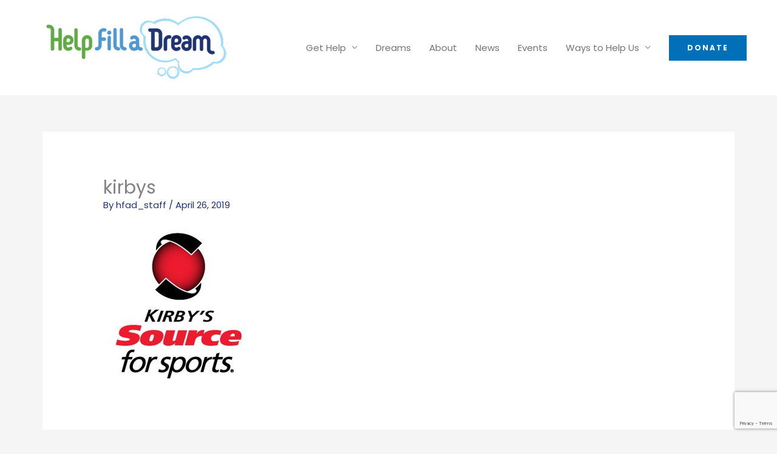

--- FILE ---
content_type: text/html; charset=utf-8
request_url: https://www.google.com/recaptcha/api2/anchor?ar=1&k=6LeAsLgqAAAAAP3YEVJaapF_ew34a2Ww128Snmac&co=aHR0cHM6Ly93d3cuaGVscGZpbGxhZHJlYW0uY29tOjQ0Mw..&hl=en&v=N67nZn4AqZkNcbeMu4prBgzg&size=invisible&anchor-ms=20000&execute-ms=30000&cb=cz7zgl31l8t1
body_size: 48621
content:
<!DOCTYPE HTML><html dir="ltr" lang="en"><head><meta http-equiv="Content-Type" content="text/html; charset=UTF-8">
<meta http-equiv="X-UA-Compatible" content="IE=edge">
<title>reCAPTCHA</title>
<style type="text/css">
/* cyrillic-ext */
@font-face {
  font-family: 'Roboto';
  font-style: normal;
  font-weight: 400;
  font-stretch: 100%;
  src: url(//fonts.gstatic.com/s/roboto/v48/KFO7CnqEu92Fr1ME7kSn66aGLdTylUAMa3GUBHMdazTgWw.woff2) format('woff2');
  unicode-range: U+0460-052F, U+1C80-1C8A, U+20B4, U+2DE0-2DFF, U+A640-A69F, U+FE2E-FE2F;
}
/* cyrillic */
@font-face {
  font-family: 'Roboto';
  font-style: normal;
  font-weight: 400;
  font-stretch: 100%;
  src: url(//fonts.gstatic.com/s/roboto/v48/KFO7CnqEu92Fr1ME7kSn66aGLdTylUAMa3iUBHMdazTgWw.woff2) format('woff2');
  unicode-range: U+0301, U+0400-045F, U+0490-0491, U+04B0-04B1, U+2116;
}
/* greek-ext */
@font-face {
  font-family: 'Roboto';
  font-style: normal;
  font-weight: 400;
  font-stretch: 100%;
  src: url(//fonts.gstatic.com/s/roboto/v48/KFO7CnqEu92Fr1ME7kSn66aGLdTylUAMa3CUBHMdazTgWw.woff2) format('woff2');
  unicode-range: U+1F00-1FFF;
}
/* greek */
@font-face {
  font-family: 'Roboto';
  font-style: normal;
  font-weight: 400;
  font-stretch: 100%;
  src: url(//fonts.gstatic.com/s/roboto/v48/KFO7CnqEu92Fr1ME7kSn66aGLdTylUAMa3-UBHMdazTgWw.woff2) format('woff2');
  unicode-range: U+0370-0377, U+037A-037F, U+0384-038A, U+038C, U+038E-03A1, U+03A3-03FF;
}
/* math */
@font-face {
  font-family: 'Roboto';
  font-style: normal;
  font-weight: 400;
  font-stretch: 100%;
  src: url(//fonts.gstatic.com/s/roboto/v48/KFO7CnqEu92Fr1ME7kSn66aGLdTylUAMawCUBHMdazTgWw.woff2) format('woff2');
  unicode-range: U+0302-0303, U+0305, U+0307-0308, U+0310, U+0312, U+0315, U+031A, U+0326-0327, U+032C, U+032F-0330, U+0332-0333, U+0338, U+033A, U+0346, U+034D, U+0391-03A1, U+03A3-03A9, U+03B1-03C9, U+03D1, U+03D5-03D6, U+03F0-03F1, U+03F4-03F5, U+2016-2017, U+2034-2038, U+203C, U+2040, U+2043, U+2047, U+2050, U+2057, U+205F, U+2070-2071, U+2074-208E, U+2090-209C, U+20D0-20DC, U+20E1, U+20E5-20EF, U+2100-2112, U+2114-2115, U+2117-2121, U+2123-214F, U+2190, U+2192, U+2194-21AE, U+21B0-21E5, U+21F1-21F2, U+21F4-2211, U+2213-2214, U+2216-22FF, U+2308-230B, U+2310, U+2319, U+231C-2321, U+2336-237A, U+237C, U+2395, U+239B-23B7, U+23D0, U+23DC-23E1, U+2474-2475, U+25AF, U+25B3, U+25B7, U+25BD, U+25C1, U+25CA, U+25CC, U+25FB, U+266D-266F, U+27C0-27FF, U+2900-2AFF, U+2B0E-2B11, U+2B30-2B4C, U+2BFE, U+3030, U+FF5B, U+FF5D, U+1D400-1D7FF, U+1EE00-1EEFF;
}
/* symbols */
@font-face {
  font-family: 'Roboto';
  font-style: normal;
  font-weight: 400;
  font-stretch: 100%;
  src: url(//fonts.gstatic.com/s/roboto/v48/KFO7CnqEu92Fr1ME7kSn66aGLdTylUAMaxKUBHMdazTgWw.woff2) format('woff2');
  unicode-range: U+0001-000C, U+000E-001F, U+007F-009F, U+20DD-20E0, U+20E2-20E4, U+2150-218F, U+2190, U+2192, U+2194-2199, U+21AF, U+21E6-21F0, U+21F3, U+2218-2219, U+2299, U+22C4-22C6, U+2300-243F, U+2440-244A, U+2460-24FF, U+25A0-27BF, U+2800-28FF, U+2921-2922, U+2981, U+29BF, U+29EB, U+2B00-2BFF, U+4DC0-4DFF, U+FFF9-FFFB, U+10140-1018E, U+10190-1019C, U+101A0, U+101D0-101FD, U+102E0-102FB, U+10E60-10E7E, U+1D2C0-1D2D3, U+1D2E0-1D37F, U+1F000-1F0FF, U+1F100-1F1AD, U+1F1E6-1F1FF, U+1F30D-1F30F, U+1F315, U+1F31C, U+1F31E, U+1F320-1F32C, U+1F336, U+1F378, U+1F37D, U+1F382, U+1F393-1F39F, U+1F3A7-1F3A8, U+1F3AC-1F3AF, U+1F3C2, U+1F3C4-1F3C6, U+1F3CA-1F3CE, U+1F3D4-1F3E0, U+1F3ED, U+1F3F1-1F3F3, U+1F3F5-1F3F7, U+1F408, U+1F415, U+1F41F, U+1F426, U+1F43F, U+1F441-1F442, U+1F444, U+1F446-1F449, U+1F44C-1F44E, U+1F453, U+1F46A, U+1F47D, U+1F4A3, U+1F4B0, U+1F4B3, U+1F4B9, U+1F4BB, U+1F4BF, U+1F4C8-1F4CB, U+1F4D6, U+1F4DA, U+1F4DF, U+1F4E3-1F4E6, U+1F4EA-1F4ED, U+1F4F7, U+1F4F9-1F4FB, U+1F4FD-1F4FE, U+1F503, U+1F507-1F50B, U+1F50D, U+1F512-1F513, U+1F53E-1F54A, U+1F54F-1F5FA, U+1F610, U+1F650-1F67F, U+1F687, U+1F68D, U+1F691, U+1F694, U+1F698, U+1F6AD, U+1F6B2, U+1F6B9-1F6BA, U+1F6BC, U+1F6C6-1F6CF, U+1F6D3-1F6D7, U+1F6E0-1F6EA, U+1F6F0-1F6F3, U+1F6F7-1F6FC, U+1F700-1F7FF, U+1F800-1F80B, U+1F810-1F847, U+1F850-1F859, U+1F860-1F887, U+1F890-1F8AD, U+1F8B0-1F8BB, U+1F8C0-1F8C1, U+1F900-1F90B, U+1F93B, U+1F946, U+1F984, U+1F996, U+1F9E9, U+1FA00-1FA6F, U+1FA70-1FA7C, U+1FA80-1FA89, U+1FA8F-1FAC6, U+1FACE-1FADC, U+1FADF-1FAE9, U+1FAF0-1FAF8, U+1FB00-1FBFF;
}
/* vietnamese */
@font-face {
  font-family: 'Roboto';
  font-style: normal;
  font-weight: 400;
  font-stretch: 100%;
  src: url(//fonts.gstatic.com/s/roboto/v48/KFO7CnqEu92Fr1ME7kSn66aGLdTylUAMa3OUBHMdazTgWw.woff2) format('woff2');
  unicode-range: U+0102-0103, U+0110-0111, U+0128-0129, U+0168-0169, U+01A0-01A1, U+01AF-01B0, U+0300-0301, U+0303-0304, U+0308-0309, U+0323, U+0329, U+1EA0-1EF9, U+20AB;
}
/* latin-ext */
@font-face {
  font-family: 'Roboto';
  font-style: normal;
  font-weight: 400;
  font-stretch: 100%;
  src: url(//fonts.gstatic.com/s/roboto/v48/KFO7CnqEu92Fr1ME7kSn66aGLdTylUAMa3KUBHMdazTgWw.woff2) format('woff2');
  unicode-range: U+0100-02BA, U+02BD-02C5, U+02C7-02CC, U+02CE-02D7, U+02DD-02FF, U+0304, U+0308, U+0329, U+1D00-1DBF, U+1E00-1E9F, U+1EF2-1EFF, U+2020, U+20A0-20AB, U+20AD-20C0, U+2113, U+2C60-2C7F, U+A720-A7FF;
}
/* latin */
@font-face {
  font-family: 'Roboto';
  font-style: normal;
  font-weight: 400;
  font-stretch: 100%;
  src: url(//fonts.gstatic.com/s/roboto/v48/KFO7CnqEu92Fr1ME7kSn66aGLdTylUAMa3yUBHMdazQ.woff2) format('woff2');
  unicode-range: U+0000-00FF, U+0131, U+0152-0153, U+02BB-02BC, U+02C6, U+02DA, U+02DC, U+0304, U+0308, U+0329, U+2000-206F, U+20AC, U+2122, U+2191, U+2193, U+2212, U+2215, U+FEFF, U+FFFD;
}
/* cyrillic-ext */
@font-face {
  font-family: 'Roboto';
  font-style: normal;
  font-weight: 500;
  font-stretch: 100%;
  src: url(//fonts.gstatic.com/s/roboto/v48/KFO7CnqEu92Fr1ME7kSn66aGLdTylUAMa3GUBHMdazTgWw.woff2) format('woff2');
  unicode-range: U+0460-052F, U+1C80-1C8A, U+20B4, U+2DE0-2DFF, U+A640-A69F, U+FE2E-FE2F;
}
/* cyrillic */
@font-face {
  font-family: 'Roboto';
  font-style: normal;
  font-weight: 500;
  font-stretch: 100%;
  src: url(//fonts.gstatic.com/s/roboto/v48/KFO7CnqEu92Fr1ME7kSn66aGLdTylUAMa3iUBHMdazTgWw.woff2) format('woff2');
  unicode-range: U+0301, U+0400-045F, U+0490-0491, U+04B0-04B1, U+2116;
}
/* greek-ext */
@font-face {
  font-family: 'Roboto';
  font-style: normal;
  font-weight: 500;
  font-stretch: 100%;
  src: url(//fonts.gstatic.com/s/roboto/v48/KFO7CnqEu92Fr1ME7kSn66aGLdTylUAMa3CUBHMdazTgWw.woff2) format('woff2');
  unicode-range: U+1F00-1FFF;
}
/* greek */
@font-face {
  font-family: 'Roboto';
  font-style: normal;
  font-weight: 500;
  font-stretch: 100%;
  src: url(//fonts.gstatic.com/s/roboto/v48/KFO7CnqEu92Fr1ME7kSn66aGLdTylUAMa3-UBHMdazTgWw.woff2) format('woff2');
  unicode-range: U+0370-0377, U+037A-037F, U+0384-038A, U+038C, U+038E-03A1, U+03A3-03FF;
}
/* math */
@font-face {
  font-family: 'Roboto';
  font-style: normal;
  font-weight: 500;
  font-stretch: 100%;
  src: url(//fonts.gstatic.com/s/roboto/v48/KFO7CnqEu92Fr1ME7kSn66aGLdTylUAMawCUBHMdazTgWw.woff2) format('woff2');
  unicode-range: U+0302-0303, U+0305, U+0307-0308, U+0310, U+0312, U+0315, U+031A, U+0326-0327, U+032C, U+032F-0330, U+0332-0333, U+0338, U+033A, U+0346, U+034D, U+0391-03A1, U+03A3-03A9, U+03B1-03C9, U+03D1, U+03D5-03D6, U+03F0-03F1, U+03F4-03F5, U+2016-2017, U+2034-2038, U+203C, U+2040, U+2043, U+2047, U+2050, U+2057, U+205F, U+2070-2071, U+2074-208E, U+2090-209C, U+20D0-20DC, U+20E1, U+20E5-20EF, U+2100-2112, U+2114-2115, U+2117-2121, U+2123-214F, U+2190, U+2192, U+2194-21AE, U+21B0-21E5, U+21F1-21F2, U+21F4-2211, U+2213-2214, U+2216-22FF, U+2308-230B, U+2310, U+2319, U+231C-2321, U+2336-237A, U+237C, U+2395, U+239B-23B7, U+23D0, U+23DC-23E1, U+2474-2475, U+25AF, U+25B3, U+25B7, U+25BD, U+25C1, U+25CA, U+25CC, U+25FB, U+266D-266F, U+27C0-27FF, U+2900-2AFF, U+2B0E-2B11, U+2B30-2B4C, U+2BFE, U+3030, U+FF5B, U+FF5D, U+1D400-1D7FF, U+1EE00-1EEFF;
}
/* symbols */
@font-face {
  font-family: 'Roboto';
  font-style: normal;
  font-weight: 500;
  font-stretch: 100%;
  src: url(//fonts.gstatic.com/s/roboto/v48/KFO7CnqEu92Fr1ME7kSn66aGLdTylUAMaxKUBHMdazTgWw.woff2) format('woff2');
  unicode-range: U+0001-000C, U+000E-001F, U+007F-009F, U+20DD-20E0, U+20E2-20E4, U+2150-218F, U+2190, U+2192, U+2194-2199, U+21AF, U+21E6-21F0, U+21F3, U+2218-2219, U+2299, U+22C4-22C6, U+2300-243F, U+2440-244A, U+2460-24FF, U+25A0-27BF, U+2800-28FF, U+2921-2922, U+2981, U+29BF, U+29EB, U+2B00-2BFF, U+4DC0-4DFF, U+FFF9-FFFB, U+10140-1018E, U+10190-1019C, U+101A0, U+101D0-101FD, U+102E0-102FB, U+10E60-10E7E, U+1D2C0-1D2D3, U+1D2E0-1D37F, U+1F000-1F0FF, U+1F100-1F1AD, U+1F1E6-1F1FF, U+1F30D-1F30F, U+1F315, U+1F31C, U+1F31E, U+1F320-1F32C, U+1F336, U+1F378, U+1F37D, U+1F382, U+1F393-1F39F, U+1F3A7-1F3A8, U+1F3AC-1F3AF, U+1F3C2, U+1F3C4-1F3C6, U+1F3CA-1F3CE, U+1F3D4-1F3E0, U+1F3ED, U+1F3F1-1F3F3, U+1F3F5-1F3F7, U+1F408, U+1F415, U+1F41F, U+1F426, U+1F43F, U+1F441-1F442, U+1F444, U+1F446-1F449, U+1F44C-1F44E, U+1F453, U+1F46A, U+1F47D, U+1F4A3, U+1F4B0, U+1F4B3, U+1F4B9, U+1F4BB, U+1F4BF, U+1F4C8-1F4CB, U+1F4D6, U+1F4DA, U+1F4DF, U+1F4E3-1F4E6, U+1F4EA-1F4ED, U+1F4F7, U+1F4F9-1F4FB, U+1F4FD-1F4FE, U+1F503, U+1F507-1F50B, U+1F50D, U+1F512-1F513, U+1F53E-1F54A, U+1F54F-1F5FA, U+1F610, U+1F650-1F67F, U+1F687, U+1F68D, U+1F691, U+1F694, U+1F698, U+1F6AD, U+1F6B2, U+1F6B9-1F6BA, U+1F6BC, U+1F6C6-1F6CF, U+1F6D3-1F6D7, U+1F6E0-1F6EA, U+1F6F0-1F6F3, U+1F6F7-1F6FC, U+1F700-1F7FF, U+1F800-1F80B, U+1F810-1F847, U+1F850-1F859, U+1F860-1F887, U+1F890-1F8AD, U+1F8B0-1F8BB, U+1F8C0-1F8C1, U+1F900-1F90B, U+1F93B, U+1F946, U+1F984, U+1F996, U+1F9E9, U+1FA00-1FA6F, U+1FA70-1FA7C, U+1FA80-1FA89, U+1FA8F-1FAC6, U+1FACE-1FADC, U+1FADF-1FAE9, U+1FAF0-1FAF8, U+1FB00-1FBFF;
}
/* vietnamese */
@font-face {
  font-family: 'Roboto';
  font-style: normal;
  font-weight: 500;
  font-stretch: 100%;
  src: url(//fonts.gstatic.com/s/roboto/v48/KFO7CnqEu92Fr1ME7kSn66aGLdTylUAMa3OUBHMdazTgWw.woff2) format('woff2');
  unicode-range: U+0102-0103, U+0110-0111, U+0128-0129, U+0168-0169, U+01A0-01A1, U+01AF-01B0, U+0300-0301, U+0303-0304, U+0308-0309, U+0323, U+0329, U+1EA0-1EF9, U+20AB;
}
/* latin-ext */
@font-face {
  font-family: 'Roboto';
  font-style: normal;
  font-weight: 500;
  font-stretch: 100%;
  src: url(//fonts.gstatic.com/s/roboto/v48/KFO7CnqEu92Fr1ME7kSn66aGLdTylUAMa3KUBHMdazTgWw.woff2) format('woff2');
  unicode-range: U+0100-02BA, U+02BD-02C5, U+02C7-02CC, U+02CE-02D7, U+02DD-02FF, U+0304, U+0308, U+0329, U+1D00-1DBF, U+1E00-1E9F, U+1EF2-1EFF, U+2020, U+20A0-20AB, U+20AD-20C0, U+2113, U+2C60-2C7F, U+A720-A7FF;
}
/* latin */
@font-face {
  font-family: 'Roboto';
  font-style: normal;
  font-weight: 500;
  font-stretch: 100%;
  src: url(//fonts.gstatic.com/s/roboto/v48/KFO7CnqEu92Fr1ME7kSn66aGLdTylUAMa3yUBHMdazQ.woff2) format('woff2');
  unicode-range: U+0000-00FF, U+0131, U+0152-0153, U+02BB-02BC, U+02C6, U+02DA, U+02DC, U+0304, U+0308, U+0329, U+2000-206F, U+20AC, U+2122, U+2191, U+2193, U+2212, U+2215, U+FEFF, U+FFFD;
}
/* cyrillic-ext */
@font-face {
  font-family: 'Roboto';
  font-style: normal;
  font-weight: 900;
  font-stretch: 100%;
  src: url(//fonts.gstatic.com/s/roboto/v48/KFO7CnqEu92Fr1ME7kSn66aGLdTylUAMa3GUBHMdazTgWw.woff2) format('woff2');
  unicode-range: U+0460-052F, U+1C80-1C8A, U+20B4, U+2DE0-2DFF, U+A640-A69F, U+FE2E-FE2F;
}
/* cyrillic */
@font-face {
  font-family: 'Roboto';
  font-style: normal;
  font-weight: 900;
  font-stretch: 100%;
  src: url(//fonts.gstatic.com/s/roboto/v48/KFO7CnqEu92Fr1ME7kSn66aGLdTylUAMa3iUBHMdazTgWw.woff2) format('woff2');
  unicode-range: U+0301, U+0400-045F, U+0490-0491, U+04B0-04B1, U+2116;
}
/* greek-ext */
@font-face {
  font-family: 'Roboto';
  font-style: normal;
  font-weight: 900;
  font-stretch: 100%;
  src: url(//fonts.gstatic.com/s/roboto/v48/KFO7CnqEu92Fr1ME7kSn66aGLdTylUAMa3CUBHMdazTgWw.woff2) format('woff2');
  unicode-range: U+1F00-1FFF;
}
/* greek */
@font-face {
  font-family: 'Roboto';
  font-style: normal;
  font-weight: 900;
  font-stretch: 100%;
  src: url(//fonts.gstatic.com/s/roboto/v48/KFO7CnqEu92Fr1ME7kSn66aGLdTylUAMa3-UBHMdazTgWw.woff2) format('woff2');
  unicode-range: U+0370-0377, U+037A-037F, U+0384-038A, U+038C, U+038E-03A1, U+03A3-03FF;
}
/* math */
@font-face {
  font-family: 'Roboto';
  font-style: normal;
  font-weight: 900;
  font-stretch: 100%;
  src: url(//fonts.gstatic.com/s/roboto/v48/KFO7CnqEu92Fr1ME7kSn66aGLdTylUAMawCUBHMdazTgWw.woff2) format('woff2');
  unicode-range: U+0302-0303, U+0305, U+0307-0308, U+0310, U+0312, U+0315, U+031A, U+0326-0327, U+032C, U+032F-0330, U+0332-0333, U+0338, U+033A, U+0346, U+034D, U+0391-03A1, U+03A3-03A9, U+03B1-03C9, U+03D1, U+03D5-03D6, U+03F0-03F1, U+03F4-03F5, U+2016-2017, U+2034-2038, U+203C, U+2040, U+2043, U+2047, U+2050, U+2057, U+205F, U+2070-2071, U+2074-208E, U+2090-209C, U+20D0-20DC, U+20E1, U+20E5-20EF, U+2100-2112, U+2114-2115, U+2117-2121, U+2123-214F, U+2190, U+2192, U+2194-21AE, U+21B0-21E5, U+21F1-21F2, U+21F4-2211, U+2213-2214, U+2216-22FF, U+2308-230B, U+2310, U+2319, U+231C-2321, U+2336-237A, U+237C, U+2395, U+239B-23B7, U+23D0, U+23DC-23E1, U+2474-2475, U+25AF, U+25B3, U+25B7, U+25BD, U+25C1, U+25CA, U+25CC, U+25FB, U+266D-266F, U+27C0-27FF, U+2900-2AFF, U+2B0E-2B11, U+2B30-2B4C, U+2BFE, U+3030, U+FF5B, U+FF5D, U+1D400-1D7FF, U+1EE00-1EEFF;
}
/* symbols */
@font-face {
  font-family: 'Roboto';
  font-style: normal;
  font-weight: 900;
  font-stretch: 100%;
  src: url(//fonts.gstatic.com/s/roboto/v48/KFO7CnqEu92Fr1ME7kSn66aGLdTylUAMaxKUBHMdazTgWw.woff2) format('woff2');
  unicode-range: U+0001-000C, U+000E-001F, U+007F-009F, U+20DD-20E0, U+20E2-20E4, U+2150-218F, U+2190, U+2192, U+2194-2199, U+21AF, U+21E6-21F0, U+21F3, U+2218-2219, U+2299, U+22C4-22C6, U+2300-243F, U+2440-244A, U+2460-24FF, U+25A0-27BF, U+2800-28FF, U+2921-2922, U+2981, U+29BF, U+29EB, U+2B00-2BFF, U+4DC0-4DFF, U+FFF9-FFFB, U+10140-1018E, U+10190-1019C, U+101A0, U+101D0-101FD, U+102E0-102FB, U+10E60-10E7E, U+1D2C0-1D2D3, U+1D2E0-1D37F, U+1F000-1F0FF, U+1F100-1F1AD, U+1F1E6-1F1FF, U+1F30D-1F30F, U+1F315, U+1F31C, U+1F31E, U+1F320-1F32C, U+1F336, U+1F378, U+1F37D, U+1F382, U+1F393-1F39F, U+1F3A7-1F3A8, U+1F3AC-1F3AF, U+1F3C2, U+1F3C4-1F3C6, U+1F3CA-1F3CE, U+1F3D4-1F3E0, U+1F3ED, U+1F3F1-1F3F3, U+1F3F5-1F3F7, U+1F408, U+1F415, U+1F41F, U+1F426, U+1F43F, U+1F441-1F442, U+1F444, U+1F446-1F449, U+1F44C-1F44E, U+1F453, U+1F46A, U+1F47D, U+1F4A3, U+1F4B0, U+1F4B3, U+1F4B9, U+1F4BB, U+1F4BF, U+1F4C8-1F4CB, U+1F4D6, U+1F4DA, U+1F4DF, U+1F4E3-1F4E6, U+1F4EA-1F4ED, U+1F4F7, U+1F4F9-1F4FB, U+1F4FD-1F4FE, U+1F503, U+1F507-1F50B, U+1F50D, U+1F512-1F513, U+1F53E-1F54A, U+1F54F-1F5FA, U+1F610, U+1F650-1F67F, U+1F687, U+1F68D, U+1F691, U+1F694, U+1F698, U+1F6AD, U+1F6B2, U+1F6B9-1F6BA, U+1F6BC, U+1F6C6-1F6CF, U+1F6D3-1F6D7, U+1F6E0-1F6EA, U+1F6F0-1F6F3, U+1F6F7-1F6FC, U+1F700-1F7FF, U+1F800-1F80B, U+1F810-1F847, U+1F850-1F859, U+1F860-1F887, U+1F890-1F8AD, U+1F8B0-1F8BB, U+1F8C0-1F8C1, U+1F900-1F90B, U+1F93B, U+1F946, U+1F984, U+1F996, U+1F9E9, U+1FA00-1FA6F, U+1FA70-1FA7C, U+1FA80-1FA89, U+1FA8F-1FAC6, U+1FACE-1FADC, U+1FADF-1FAE9, U+1FAF0-1FAF8, U+1FB00-1FBFF;
}
/* vietnamese */
@font-face {
  font-family: 'Roboto';
  font-style: normal;
  font-weight: 900;
  font-stretch: 100%;
  src: url(//fonts.gstatic.com/s/roboto/v48/KFO7CnqEu92Fr1ME7kSn66aGLdTylUAMa3OUBHMdazTgWw.woff2) format('woff2');
  unicode-range: U+0102-0103, U+0110-0111, U+0128-0129, U+0168-0169, U+01A0-01A1, U+01AF-01B0, U+0300-0301, U+0303-0304, U+0308-0309, U+0323, U+0329, U+1EA0-1EF9, U+20AB;
}
/* latin-ext */
@font-face {
  font-family: 'Roboto';
  font-style: normal;
  font-weight: 900;
  font-stretch: 100%;
  src: url(//fonts.gstatic.com/s/roboto/v48/KFO7CnqEu92Fr1ME7kSn66aGLdTylUAMa3KUBHMdazTgWw.woff2) format('woff2');
  unicode-range: U+0100-02BA, U+02BD-02C5, U+02C7-02CC, U+02CE-02D7, U+02DD-02FF, U+0304, U+0308, U+0329, U+1D00-1DBF, U+1E00-1E9F, U+1EF2-1EFF, U+2020, U+20A0-20AB, U+20AD-20C0, U+2113, U+2C60-2C7F, U+A720-A7FF;
}
/* latin */
@font-face {
  font-family: 'Roboto';
  font-style: normal;
  font-weight: 900;
  font-stretch: 100%;
  src: url(//fonts.gstatic.com/s/roboto/v48/KFO7CnqEu92Fr1ME7kSn66aGLdTylUAMa3yUBHMdazQ.woff2) format('woff2');
  unicode-range: U+0000-00FF, U+0131, U+0152-0153, U+02BB-02BC, U+02C6, U+02DA, U+02DC, U+0304, U+0308, U+0329, U+2000-206F, U+20AC, U+2122, U+2191, U+2193, U+2212, U+2215, U+FEFF, U+FFFD;
}

</style>
<link rel="stylesheet" type="text/css" href="https://www.gstatic.com/recaptcha/releases/N67nZn4AqZkNcbeMu4prBgzg/styles__ltr.css">
<script nonce="WDIevZy9UwtuQipPe8vFMQ" type="text/javascript">window['__recaptcha_api'] = 'https://www.google.com/recaptcha/api2/';</script>
<script type="text/javascript" src="https://www.gstatic.com/recaptcha/releases/N67nZn4AqZkNcbeMu4prBgzg/recaptcha__en.js" nonce="WDIevZy9UwtuQipPe8vFMQ">
      
    </script></head>
<body><div id="rc-anchor-alert" class="rc-anchor-alert"></div>
<input type="hidden" id="recaptcha-token" value="[base64]">
<script type="text/javascript" nonce="WDIevZy9UwtuQipPe8vFMQ">
      recaptcha.anchor.Main.init("[\x22ainput\x22,[\x22bgdata\x22,\x22\x22,\[base64]/[base64]/MjU1Ong/[base64]/[base64]/[base64]/[base64]/[base64]/[base64]/[base64]/[base64]/[base64]/[base64]/[base64]/[base64]/[base64]/[base64]/[base64]\\u003d\x22,\[base64]\\u003d\\u003d\x22,\x22FEXDsMOMw7fDn8ORLcKedzvDizZuXcKiHHRYw43DsnjDu8OXwq5wFhI/[base64]/[base64]/Cl8ORdsO3M00BwqJAXCPCuMOzVFbChsOkEMKIcXDCnsKhLQ0PHcO7fmbCqMOwesKfwpzChjxewrHCnlorFcOnIsOtfEkzwrzDnTBDw7k2Fgg8C3gSGMKqRlo0w5U5w6nCoS8CdwTCkxbCksK1XnAWw4BKwpBiP8OWL1Byw73DhcKEw64Dw7/DinHDm8OHPRoDfyodw6wHQsK3w6/DhBs3w4TCtSwEQS3DgMOxw43CosOvwogowr/[base64]/DrjbDvMKYw6/CqVQsIVcCbzZHGcKuE2I2RwJTDgjCkh3Djl5EwpTDmiklJ8Ozw5kpwojCny3DtSfDn8KPwpxJCRALZMOYdijCtsOJXQ3DuMOjw71lwpwPKsOQw7poY8OBanldHMOjwpXDmhpKw5DDnDTDjWPClUPCnMOdwrNRw7zChi/DnAd/w60HwqzDhMOCwqQfcA7DoMKyQw1Ge2FhwptGBF/CpcOJScKZIE9swrZBwqZgYcKhfcOjw6/Du8K0w7/[base64]/CnCw0wqZzfEBIwrUfUCsedRwrwoFiD8KGLsKpXVUAXcKtN27CsX7CvhDDl8K2w7bCtMKhwrk/wpgbR8OOfMO8NSshwrdywqthPjjDlMOJFF5FwrbDm0/CogjCpGfCiDrDksOrw6NCwoN9w7JLbDHCl0rDrB/DgcOhdQ8Yc8OZf2kQXWnDh0gIFTDCqHZpE8OQwqg3PBY8YBTDhMK7MkZYwqDDgzXDtsKdw5ooImzDpMO9P17DmzY0RcKydEAMwp3DmFHDrMKaw5x0w4s3G8OLWFLCncKwwo1FT33DqMKsUCXDocK+fMOvwqnCrhkDwo/CiHttw4cELMOHFmXCmkjDljXCocKgJcO6wosKbcOnJcOBLcO4J8KuUXLChBdnVMK/XsKufB8IwqfDjcOOwq0mL8ODQFHDlMOZw4PCrXQOXsOdwoJ/wqN8w4fCvGMzMMK5woF/NsOcwoc9Uk9Kw7vDs8KUNcK+wqnDq8K2DMKiP1HDtsO2wppowprDlMKZwozDnMKTfsOgOi4+w5o6R8KATMOGRT8qwqEgCTvDvWs+FV14w5PDlMKCw6dmwpbDlMKgajjCun/CusKAR8Kuw7TDm1PDlMOAMMO0RcOdeVoiw7kyRMKRUMKIGsKZw4/DjADDicK0w44wA8OuBkPDo1lGwpoSa8OUMzpcccOUwqR9WV/Co03Djn7CqT/CgGpFwq4Zw4PDnUPCmSULw7Iow5vCqh7DsMO4SAHDmF3Cj8KHwqDDlcK4Kk/DqcKMw4glwrPDhcKpw67DqDkUPRgqw65mw4cFJgvCijgNw4fCr8OoIRkGB8OFw7jCr3s/wrV8RMK1woscXnzCtXbDhMKTZ8KIUH4bGsKPwrggwoTCgh0wJWI9IgB5wrTDi34Uw7AXwo9kFmTDuMKIwoPCigxHfcK8PsK/w7QAPHtbwp0XG8KjZMK9eH4VBi7DrcKTwqHDisOCW8O1wrHDkQAIwpfDmMK+esKwwrppwrzDoRYuwpzCrsKiT8O4AcKfwq3CsMKCAMK2wrNEwrvDosKIaBYGwp/[base64]/w4Rpw5bCusOnw4p2HMK8dMOTwrvDgMKrd8Kuwr3CokjCqFvCpxLChUlDw5BcY8KQw7BkUE4HwrvDsWhqUybDozHCrcOwdm50w4rCjC7DmGk8w5BrworCn8O+wrRhc8KbPcKFeMOxw7c3wrbCsTgTKcKSNMO/w47ChMKzw5LDvsKaWMOzw5XCi8Opw6XCkMKZw54+wrJ4QQU3Z8Kqw5jDjcKtHUxRFXocw6Z8IyvCk8OaPcOFw7nCncOnw7/CocOrE8ORMivDusKQOMOkRDrDscKNwo9hwq/DsMO8w4TDok3Cq1zDk8KTRxrDr3LDkUhnwq3CuMO0w64QwpDCkcOJOcK/wqPCicKowrtsUsKLw6DDn17DukDDsivDugLDsMOJfcKcwpjChsOjwrPDmMOTw6nCt2rDo8OoesOJfDbCu8OqI8Kgw6wDRWsNB8OYd8KqdUglVVvDpMKywoPCocOSwql/w48kFHPDhD3DunDDrMO/wqjChEsxw59hTX8fw6LDqy/DnApMJifDnTVVwoTDnjzCssKewoPDqhPCpMOMw6Z4w6J1wqlIw73DqcKUw7TChG00IQ9wEUQWwoHCncOLw7XCjsO7w73Cil7DqhEZd15rFsKPeiTDiQ5Aw7bDhMKcdsOxwrgEQsKEwo/Cn8OKwrl+w4rCuMOPw6PDlMOhRcKJOyjCh8K9w5jCpB/[base64]/CtQojwqfDvsKCc8KDFcKHwq7DncO5w4lJBcORDsKXOG/DtjzCmx9wVnjCpcO1w597VFQgwrrDmjUeJwbCqn43DMKdXnlbw7HCiQLDv3UKw75qwpFuGnfDsMKwAHElBDpAw5LDlwF/wr3DvcKUfSHChcKiw7/[base64]/DlUAhB3pCB8OFVcOSw6rCuANiNQDCrcOtDcKyextkVjZNw7LDjhYFFSkfw4TDgcKfw6pFwq7ConJBGlo8w7PDpXZFwp3DrcKTw6Isw4E/Jk7Cg8OgTsOiw7gJDcKqw6F2YTzDpMOUZ8OoScO1XknCnW3CmxvDr3nDp8KUL8KUFsOlH3LDkDjDgCrDgcOTwpXCr8OBw7EfUMOGw69HLCHDi1nChXzCin3DgzAcYHXDj8Oww4/Dg8OXwr3DhmQwZl/ClXtTX8K9w7TChcK1wprChCXCjhIddFIPNVVpXRPDohDCmcKhwrLClMK6FcO+wp7CvsODZzPCjVzCjV7Du8OuCMO5wq3DtcK6w6PDgsK+HDpIwq9zwpvDngh+wrrCvcKLw547w6NRwrjCp8KNXH3DslDCocOowoEsw4oZZ8KGw7jCtEzDtMKHw47DtMOSQzDCqcO/w5XDihjCiMKZYWrCgENbw4zCu8O9w4E4AMKlwrTCjXtdw5B7w7rCqsOzZMOYBhXCj8OLJVLDmFEuwq7DvTQUwoxow6lTWUDCmTRrwpMPwowfw5slwrlrwox/BkLCjVPCqsKuw4bCrMKawpsuw6x0wop4wrbCu8O7AxJXw4E/woYJwo7CvxvDkMOBKcKaC3rCoHRjX8OcXnZ4ZMKww4DDlDnClE4mwrVwwqXDq8Kmwo8kbsKpw6lSw5dnKwdOw6FBGlAhw6jDpjfDk8OpFMO5OcKiJEcUAgVVwpHDjcOmwpx5AMOjwpI7w7Evw5PCmsOICBFnBE7CscOmwoLChx3CtcKNV8OoDsKZWSLCs8KdWcO1IsK/fALDiTQlUl/[base64]/CqsOqwq/Dr8KtRsO8FTHCu8ODLsKwMgdKXE1JcQPDjHlNw7zCpCnDo3XClcOkCcOzaXwCMT/DisKNw4kEWybCmcOgwpzDgsKgw7R/PMKqwq5TQ8K/[base64]/[base64]/SH7Dvj4TwoTCqw93wqHDpDkfdsKfRMOlHXvDq8O9wqbDp3zDlnInJ8Oow7bDt8OIIAfCoMK7J8Ogw44hQF/Dmm4Jw4DDs1ARw410wo59wqHCucKiw73Csw5hwpHDjT1YIcK9CjUWTcOBBlB0wqkkw4kkBznDuFLCjcOyw7VFw7TDnsO1w4Jew6I1w5oFwqDCkcO3M8OpBFMZIRjCrcOUwrcFwo/Cj8OZwosTDQdDUxYxw4JOC8OewqsqPcKGSA4HwqTDrcOOwobCvEd/w7sWwqLDkQDDtGdkJMKBw7PDkMKHwoIrMwDDlhnDncKcw4R3wqUhw5tSwoU4w4kceRXCnmlafBwTM8KUWSHDksOueHrCoXAlJ3Rzw4gnworCow8mwp0LOR/[base64]/woxUCEYePDrCjCnDuzLDuVbChMKFEsK6wpHCqHHDonQew5sEDcKvL3fCtcKZw7fCnMKPKMKEbR9vw6hbwoMjw7tEwp4ZEMK5CRpkFDF+RsKKFF/CqcKww7MewqHCsBR1wpgzwqYLw4BofUR6F0kaBMOoQC3Cv1LDpcOfUH9/[base64]/OAITwrHCjGHDuHjCtkvDqcOzJMK6UcKGwpTDvMObEydzwpTCkMOISDxtw7/[base64]/DrFjDqMO/[base64]/LB5wUcK9LsKiw4cNLxPDs8Kww63CpcOEEVTDiBrCiMOyGcOePQjCp8O7w6ggw5wRw7DDtGkTwrfCtR/Cl8KvwrQoNAN5w7gMw6LDjMOTXj3DlC/ClsKddMKGc0ZXwo/DmB/CnWgvZsOmw6x6X8OiK2x/w543YsOAIcKuIMOxVhA2wpJ1wonDi8Kiw6fDmsOOwqYbw5jCsMKJGMOiSsOHN0vCt0fDkifCvmogwrLDo8O7w6MgwrTCrcKjFMOuwrstw6fCnMKFwqrCgsOawprDvArDiinDnmJXCcKESMO4XghNwqEIwoB9wo/DvMOGQETDiEt8NsK/HhzDtxlTH8Oowr7DncO+wrjClsKAPkPDuMOiw78ew4LCjFbDgGFqwqTCkjVnw7XChsOCcsKrwrjDqcOYNww2wrfCrG5ka8OGwr0CH8KZw5cwBmlxA8KWW8OtdzfCplpIw5pIw6/Cp8OKwpw7EcKnw6XDlsOHwq3Dui7Dv1tfwrTClcKUw4DDq8ObS8KbwqIkA24VTMOAw6/[base64]/CtUl3bsOHw5wAw5/[base64]/CgsKyOcKzI2zCvMKTJMOPwqPCs8KlwoVLw5jDqcK1wqxQVmknwonDn8Kkc3bDnsK/c8K2wpN3WMOrCBBMaR7CmMOpTcKmw6TCrcOIYGLDkArDlnfCiwVyRMKQEsOBwonDicOYwq5cwr0YaH9QJcOFwpEUOsOgTi7CpMKua3/DtzQZBGlQMw3CocKkwoh+JijCj8KuWETDkiPCs8KPw50kHcOdwr7CkcKrV8OSPF/DhsOPwpsKwq3DisKbw5jCjwHCmkhzwpoQwqoFwpbCnMKbwoXCosOldsK1bcOCw58SwqvDksKNwoZTwr/Cmg5oB8KzJsOsUFHClsKYH03ClMOxw5Ilw7d+w5MaDMOhScKWw4w6w5XCkXHDtsK1wrvDksOpMxQ/w5YhR8KAdMKKc8KHbsOGXCfCskM2wrDDk8Olwq3CpVdDZMK4Ul1vZ8OXw6xfwpFkcWbDvRJRw4p/[base64]/Cmm91CVXDlcKvDcKmRjfDrnnCtRgKw5/DhFN4E8ODwqkmfW/DqMOyw5/CjsOswrXCscKpXsOWIcKtV8OKacOJw6hsbsK3VmgHwrLDhVHDmMKSScO/w6UndMORRcOhw7hKw7cpwqbCtcKUWXzCvznCihglwqnClgrCr8O/[base64]/AAI4AcKwwrzCvkxUworCnQTDpislw7NyBSU3w7PDpmpCI2nCszR2w77CpTLCqEIMw7VjH8OZw5zDgBDDjMKQw5IXwrLCthVCwo9JX8OAcMKPXcOfWGrDvA5TERQWH8OaDgY7w6nDj0XDgMOmw6zCj8KnCz5pw7Ibw6lVUCEAw4/DpGvCtMK5FA3CgGjCiRjDhcKVTAohGW9Awq/[base64]/MifDpBPDoxJAeiHDoMK+wqY1UsKPATZxw6NSRsOYwpNww7vChg0WJsOHw4Z2D8KIwrQhGHhxw5hJwpsSwrnCiMK/w4vCjikgw5UAw5LDpS47VsKLwpFyWMKtI0bCoSvDg0cVScOQaFTCoCZ6NsKMIsK4w6PCpSzDqGEMwrQKwopJw7Jrw4PDhMOow6/DgcOhOBrDmzsIdk5qI0QvwqtHwqEPwplLw5VwHC3CuBvCh8KpwoUZwr9Kw4nCmE86w6PCgxjDr8OOw6nChVLDmzPCqcOmGj5fJsOqw45dw6nCtsOvw4wewrl8w640RcOow6jDhMKNFV/CjMOCwpsOw67Cihs9w7LDlMKaImM9QkzCmD1WPsOAVGXDjMKFwqzCgzTClsOXw47Cj8KXwpwSMMKNaMKHJMOqwqTDonFjwptdwqPColslNMKmUcKQcBzCoEQhFMKwwojDo8O3PwMHB0PChknCjlnCgCAYO8OgWsORAWrCpFTDrCPCnF3DvsK3bMOiwr/ClcOFwodOIQTCiMOULsOfwq/CscOsI8K9UHVfSB/CrMOoO8OJWWYOwqggwqzDlTppw4PDiMOhw64bwoA3CWZzHl9CwqZjw4rCjWtra8KLw5jCmzMXDgzDrRZxK8OUZcOccT3DkMOLwp8KM8KMIC1tw7EWw7nDpsO5IxPDuk/[base64]/w6jCj8OzfMK9KgpUOMKUw4TDjg/CtVxmw6TDucOyw5rCqsKhwpjDr8K/wp18woLCncKTfcO/w5TCrS4jwoobdy7CgsKfw7LDjMKdGcOxfhTDmcO9VQfDml/DvMKBw4YMF8KSw6vCh1fClcKnZQl7PsKJa8O7wo/DmsK6wp0wwp7Doj88w53CtsOSw5pvPcOzfsKVRG/Ck8OjLMK7wpwHNHIWQcKBw75FwoVlCsK+DsK+wqvCvxvCusKhI8ODbn/DicOIfcKgGsOrw6F0w4DCrcOyWRwmTMOIR0UGw4FOw7FJRQY9ZsOgax5xfMOWHX3DoWzDlcO0wqhDw6jDg8KOw53DhMOhSFoDw7BmesKoHyTDtcKEwr9TSwR/w5nCvhbDhhMnEcOowohXwp5pQcKAQsOmw4TDkmM5UQUKUGDDs0/CoTLCucOLwp/DpcK6B8KpH39hwqzDoS4DNsK8w4zCiGwmARvCuhJcwr9+LsKfHSrDk8OYAMKiZREkc0k6PcOpBQ/CncO4w48LCX0ewrzCvUxiwp7DqcOIaBUvdwJ8w6ZAwo/[base64]/DqMKRwpDCp8K/[base64]/DpMKPHAHDlsKLdnw8WMOrPMOvwq/Cph/Cm8Krw4/DgcOMwq3Cs2dtIjsawq8CJznDk8KmwpUsw4Erwo8Sw7HDisO4LB8cwr1Rw4jCj07DvMOxCMK4JMOWwqjDq8KuTWBmwpQZZS0rAsOYw4rCslLDmcKIwo47V8K2OQ4xw5HDtHjDiC3CtErCisOjwpZDfsOIwp/ChMKbY8KMwqlHw4vCrkTDo8OhecKYw40kwr1mb1sMwrLCssOWaGhwwrx5w63CqmVLw5YeGBkWw4wnwp/DrcOSJF4ZXhbCs8OtwqJoDMKSwqTCoMORGsOnUsO3JsKObCrCq8K9wrvDs8ONE0kMfW/Dj25MwqXDpVDCu8OgacOVHsOiSmRtHMK2wojDtMKjw4dsAsOiOMKHIsOvAsK5wpJmw78ow4nCsxENw4bDgSMvwr/Cgmlbw6LDjXIiLVBaX8Kbwq4+J8KMBcOJZsOZXcKjUWcBwpt/[base64]/DvMObHSAaYsK8MBBrSQ8kfUTDtyc/w5DCu1FTJcKgEsOtw4PCv0/CmkE/wq8bdMO3LwpcwqxiP3nDjMKlw6A2wpVFXWDDr3wkWsKlw7QzKcO3NGjCssKGwo3DiHvDmsKGwr94w7dIeMOKacKew6zDn8KyeDbDnsOOwovCp8OKMWLCjV7DuTd1wrs8wojCoMOEdA/Dsh/Cq8O3B3HCgcONwqZyAsOYwocOw68HPBQZWcK6NH/[base64]/RnLCtiF2wr4oGsKqw5HCs8Osw6lnwqtGwrIWa3TDhmnCo00vw5zDhMKLRcOlPX8SwrY/wrHChsKtwrbCoMO5wrnDgMKrw5pqwpMZGyopwqU3asONw7vDig5nKSQCbMO3wpvDhMOTFkDDuFnDrgdEG8Kpw4vDo8KGw5XCg0Yrw4LChsOsasO1woMhMVzDgcOpMQ8Vw6nCtQrDryUKwqdDARdaDm3ChT/[base64]/Dg8K8TRIya8KXIcKsfsKww6XDrcOpbsOuOcO+wok5S37CmcOhwrfCqcKMw40WwrnCki8OBcODPijCpMO/[base64]/Cox8pwrrCjMKmZ8OCw6bDkcKzw6IGV0/CgQfCo8KUwp3Cuj81wqQcQsOJw7HCo8Ouw6PCqMKIOcOjBMOnw5jDkMO0wpLDmSbDtR04w7/CsVLClwlfwoTCpTIOw4nDtkM2w4PCs2TDqTfDlsKaC8KpSMKhTMOqw5JswrXClgvCssKiwqcSwoYLY1QLwrhMCS1zw71lwoNIw7Aow4fCk8O1TMOuwobDgcKjM8OnPlpZPsKMGxvDt3LDmwjCgMKIGsOoEsO/[base64]/b1XDkQF4wpJXwo9ZTDMZIcKZUcKCwowrw6IOw7MHasKjwrw+w61oUMOIDcKZw4R0w7DCvsOUETJkIzbCtMOxwqzDp8OSw6jDpcOCwohbHSnCuMOCYMOew6TCkS5Wd8KOw4dXAUjCnMOgwqXDoBnDscKGHwDDvy/[base64]/CjQ/[base64]/DhcO8woAKZsOLfMKJwpR/[base64]/DmHXDiFrDmMOBXMOGecOOwo/CusKowrHCnSgOw7R5w5EwCFsQwrjCo8KTNEs/dsOAwpx/fcO2wpDDqwDDnsKpG8KhXcKQdcKfdcK1w5IUwrx+w6kzw7Acwr0/biXChyvCrX5jw4wIw5EIDgrCuMKOwpLCgsOSFWjDpybCi8KdwpnCsg5pw5TDhsKmE8KeXsOUwpTDhjB/[base64]/[base64]/DmSbDtVzCr1EPUTPDtAHDm1lCeUN3UcOxXMOGw41TFGrCvxx0LMK4fBZywqQFw4bDt8K5IMKQwpPCq8OFw5NBw6EUAcKTdGrDncObEsO/w7TDrj/Cs8OXwoUtLMOBHBrCnMOPEztnC8OLwrzDmQ3DpsOfBm4cwpjDuEbCrsOKw6bDi8OqfATDo8KywqHChF/CpF4ew4bDrMKrwpwQw7g4wpbCnMKFwpbDsn3DmsK/wovDt39jwrpFw6Y0w6PCr8KlHcK6w5k3f8OZQcKcD0zCvMK1woI1w5XCsyzCvgQ0fQLCsAZWwr7DgjVmSyHDh3PDpMOFdcOMwpoqb0bDkcKiNG16w6XCr8Oyw4LCscK5f8OLwrJlMQHClcKLdlsSw4TCmFrCj8KVwq/Dq0TDszLCv8KnYhB0JcKMwrEiDBrDi8KcwpwZC3DDrcK6ScKeIA1vGMKLWgU1NsKTdsOWB0sNZsOKw6HDvMKZH8Knbywkw7vDkwoEw5rCjA/[base64]/CrToZcSnCqFjDmTrCsMKfwoVUwp04wrouE8KzwqRTw5hXC0fCi8O+w6LChMOuwoPDk8OOwqjDgDXCm8KAw6Npw4EQw5jDl1fCnh/CtAMwQ8O0w6Rtw63DsjDDnXPCkxcyNE7Dsm/Do1wrw7EAR2LCmMOww5XDvsO/w6Z2PMOLdsOsLcO9AMKOwqETwoMWJcO1wpkDwq/[base64]/DhwZPN38VN3ZDw4B5w4PDmRjDhFvDmRN/w7E8dWQSa0XDgMOoGMKvwrwQDlsITT3CgMKTfWU6HG12P8OfXsKAcCQlcVHCoMOvc8O+AmskP1Z8aD8cwrTDlDZMVMKawobClATCuiBbw4cgwo0aA0cdwrjDmF3CkA3DlcKSw5dcw6wvZMOhw5sAwpPCmMKJGHnDmMOdTMKGc8KZw4TDq8OPw6/ChSbDohkVUhHCtTonWW/[base64]/[base64]/WsKzwrIqdsORb8OIAsOzM8KIw6vDnmvDhcKqHMKYXz7ClA/Dn1Ylwp9zw4DDqi7CkHHCscKyf8OYRy7DiMOyD8KVS8OwFQDCncOwwr/DmUZqDcOZPsKgw4HDghPDpcOxwrXCrMKbQsK9w6jCv8Ovw4nDnDAUWsKFTcO8RCgdWsKmaCTDjDDDpcKnf8KxZsKAwr7CqcKbMnfCjcKRw6rDiGNmw7vDrlcfSMKDcThAw47CrSXDm8Oxw4jCmsOiwrUWCsOVw6DCuMKGDsK7wpIgwr3Cn8K0wq3Ck8KzCAQ4wrozK1/DiGXCnXzCpj/DsmfDlcOQXz4QwrzCjlbDh3oBbRXDlcOERcO7wr/[base64]/[base64]/DsnrDpsOcCU9XOMOFw5TDj3s+w6/[base64]/DokZsJcOEw5LDvsKqw4BfwoTDmhJkCMOSYsKVwoxiw4rDkMOlw7/[base64]/ClyMjXQduw7RywrvChApTwpPDlcODVyE+A8K8ElHCl0/Cn8OSUMK1CBHDpTLDmMKxdsOuwrlzwofDvcOUdUzCr8OrfWBzw75aaxDDiHvCgyPDn1nCgklqw6Amw5MJwpJgw6wSw53Dl8OqCcKUVsKXwovCqcO8wolXRsKRCiTCucKhw4jDs8Knw4EJA0TCq3TCjcORFg0Bw7HDhsKrNzvDi1XCrRZ6w5fCucOKRAlCaV82wooBwr/CszQywqVfesOmwok/w40/w7LCqxBqw6pnw6nDphVIEMKJPMOeAUTDhX5XeMOKwpVAwpDCphlRwpRUwps6dsOrw4xswqvDjsKLwoUWelLDv33CqsO2LWzCi8OiFlfCucOcwqFHcH4oDAVIw6wkZcKEPnRdDWw0OsOOLcKYw6gfMn7Dq0Ijw6J/wrlew6/Chk/CvsO/flUYJsKiEkd9C1LDmntgM8OWw4U/fMK+RxDChxcHNBXDkcOZw4jDmcKew6LDiWbDvsK8LW/CosOLw5bDg8KVw7tHI1U4w4xEB8K1w49iw7UeLsKCCmvDi8Oiw5bDmMOtw5bDiQ8sw6gaE8Ocw73DiSHDo8ObKcOUw7gew4gxw5gAwopxaw3Dikw9wppxK8O6wp12MMKrSsO9HAlLw6bDrATCsnnCoWzCij/CgUbCgUc+fnvCm0nDjRJ2YMOew5kVwqpIw5s5w5Qew7dbSsOAJATCg0ZQCcK/w584ITtEwrdfIcKpw41Lw4fCu8O5w7pwDMOQwoMHFMKEwpHDpcKDw6zCsWVAwrbCkxwRLcKWLMKJZ8Kqw5hCwrZ9w7Z+UHrDu8OYFy/CrMKoMg1aw63DpAkuWQLCl8OUw5ojwrUUHxMsL8OKwq/[base64]/wp5ZdnvDkcOrwpd0w7pcHR5Gw4hJw53Cg8KhHyhOMEDDpHLCqsK3woHDpyQ0w4Q+w4XDjjbDmMK2w7zChXBMw7Vlw54NXMKUwqvDrjzDgWUSSHBhwrPCjhjDhHrCnSUqwqTCkzjCrRoHw7c8w6/[base64]/CrjBCZkggwrzCj3MpY3jCksK/CC/[base64]/wrPDiRbDscOcwoM7w5AIBnHCisKtKsOnQSjCicKyDibCusOEwodRdhg3w7YIG1RQdsOEwolHwqjCi8OYw5MlWx/Cq0MEw5MKw74nwpIPw7wfwpTCh8Ocw4dRYMKMT33DssKNwpg3wqfDrXHDhcOAw6YkPTZXw4PDgsKzw7BFEWxbw7TCgX/CtcOybcKmw7vCrVtlw5BLw5Ymwo/CtMKUw6pabHDDigvDoB7CucKjVcKFwqUbw6LDocOlfgXCtHvCgG3CiQLCs8OqRMOpc8K/[base64]/w57Cn1dqOcK9w5sAwqbCuwrCosO1dMOTwqPDrsKof8KcwrZmSifDucO4TD1DOg45FUItAULCg8KcQmU9wr5kwokjYx9fwrrCocO0d0krdMKrGRlIdxFWTcKmV8OGDsOSBMK5w6Qzw4tIw6gAwqY+w5B9YhAAAHdiwosifB/Dr8K0w4FswqPCh3HDtR/DscO/w7TDhhTCjMO6esK+w7Iuw6nCnHJjPxMwZsKdGiQrKMO2PsKgTybCjTnDkcKPGU1Xwq4Ywq5UwqjDn8KVTWpFbcK0w4fCoy/DkD3Cn8KjwqbCu3sICwYkw6J8wpDCmx3DhkDCgFd6wo7CtRfDrnDCrVHCu8Osw4wlw6pBDXLDoMOwwqcxw5MLDcKEw7PDocOuwpbCug1bwoDDi8K/HsODwrvDs8O1w6lnw77CtcK1wrYEwrDDqMOxw71KwpnCvzM7w7fCnMKHwrQmw5Qhw5JbJsOTfU3Dsk7Cs8O0wqNCwoLDgcOPenvCocKywr3CmlF4GcKEw4hbwpfCq8KhKcKqGDzCq3bCrAbDl1wkG8KoSgDChMKjwqlLwpIUSMKjwq/[base64]/Cr2Jjw4bDoxrChCIVw4Z5w47DhcOywro2woLCoiHDksO6woUeJg49wpEVMcKdw5jCsWbDjGXCnxvCqsOCw6cmwrnChcOpw6zDrmBtOcOEwp/[base64]/wqBhw65Cw7U3w7NSfMO2wow+w6zDucO8w6w6wqHDl18Ff8KbfMOVYsK8w4HDt1sOb8KdK8KgXmrDlnXDnUfDtXExal3CszxowonDtQfDt3lbU8OMw7LCtcOCw6PDvx1qX8KFMC0Kw7ZHw7nDjFDDrsKuw51rw7LDiMO2Y8KhGcK/eMOgS8OuwocNecOYNEQwYMKew6LCocOhwrPDu8Kdw57DmcOjGUl+E07ClMOBTW9Tf0YWXCt+w7bCtMOPNRHCrMKFGTjCmn5awpMPwqrCtMK7w75QBMOgwr1SBhvClMOyw6RfPADCn3t1w5TDicO9w7XCsjLDl37CnMK0wpcHw6wIYh87wrDCvhHCncKGwqVOw4/CqsO2QMOIwphMwqFswovDsHLDncOUOGDDrMOtw6vDj8OqccKzw7oswpo7am4lE0glWWPClit5wpZ9w5vDksKqwpzDtMODCsKzwrgudMO9bMK4w6TDg2I/HkfCk1DCgh/Cj8KRw6zCncOVwo9VwpUVQQfCryvCpHHDgxjDj8OfwoZ4EsKyw5A8XcKAa8O1OsOxwoLCpcKQwp8MwqcWw7bCmBVuw6oJwqbDoRVjQMK8bMO/w73Ds8OKBTkpwo7CmwB3f05kORbCrMKFaMKoP3I4B8K0RcKjwobClsODwozDncOsO2fCp8KXV8OVw4nChMO5YEfDt0AEw73DoMKybXbCt8O7woLDl1PCmMO/d8OqDMOHbMKfwp/CpMOkO8O6wqd8w5dANsOtw6BFwoEXYlBNwrhgw7vDucOWwrIqwp3Co8OVwoAGw7XDj0DDpsKAwr/DvGAbQMKPw6vDt1Baw6htd8Orw5scGcKiLw1swrAyNMOoNjQmw6Ubw4RMwrJTRydeCBzDpsKOVyTDlzsUw4vDs8KMw4fDkUjDl03Cp8Khwp55wpjCmHg1M8Oiw7F8w4PCtRHDtBLClsO8w6LClBXCk8OHw4fDo2vDqsO8wr/CisK5wqbDu0Q0f8OUw4paw7TCucOCQ0rCrMOMCCTDvhjDhjMRwrPDsQ7DqVjDicK8KFzChsK9w5dHQsKyMlEpES3DoQw9wqNHERbDgEXDrcKxw4gBwqdtw5NPD8ObwoRHM8KswrElVjMYw7/CjsK9BsOWOn08w5IxbcKvw61hHT4/[base64]/CnsKPXS/Dg0TCq8OXfMOAEyBWSMOywq1kRsOIKhvDk8OzYcKMw6d0wqwQWlnDrMKYasKETkLCl8K6w5Nsw6Mtw4/ClMOPw79nQ2UURMKOwrZDJcO+woQWwp11wp9DP8KEZ3rClsKDKsKcR8OZJRzCpsOtw4DCkMOERntOw4DDkjIjGBnDm1TDoiE3w6jDoC/CljIgICTCmBp/wrDDlMKHw67Dni8ow6TDvsONw57DqxIfPcKOwohKwoBqHMOAIFvCusO2PcOjJWPCj8KXwrpZwpJADcKNwqnClzIuw4rDpcO1N3nCoUUjwpQRw4XDuMKGwoQyw5rDjW4Ww4Bnw5w5VC/[base64]/[base64]/wrVRV8ObY8KAGsO6OcKfwqTDmCxpwqhkw4FXwoNnw6bDn8KCwo/CjB7DmGbDonVQYcOeTcOYwpFBw6rDrQTDksOLe8Ohw6AqQhk6w641wpIpRsO/[base64]/DqcOUworCiW/CsTl8wrU/woRJPV3Cu8Ojw4XDgMOpSsO6R3LCmcOwOGdow4o5HS7DjV7DggtMAsK5WUbCtQHDocKgw4zDhcKRSU5gwpfDrcO8w59Lwr88w6bDohHCt8K4w61Fw7M+w7d6wrYtNcKXDhfCpcO0wpPCpcO1JsKPwqPDp2MIL8O9b1/[base64]/CklbDlE3DpcOGWgjDl8KjGRY/w4TCnsK3wqo2ecKiw4cDw5wvwrIwLwZiM8KvwrYLwpnChFzCusKTAADCvzTDncKEwoVQW0ZCHS/CkcOVH8KcTcKxccOCw7YRwpXDisO0McOqwpYbFMOxCi3DjhsXw7/CgMOfwphQw73Cm8O5wpE5V8K4OcK4N8KySsOUJBPCgxthw7Qbw7nDmnwkwq7DqcKnwqXDrQYMUsKnw6QWUXQIw5Znwr53JMKcSsKXw5nDrB8BQMKQEGPCsx9Rw4tZXVHClcKCw40lwofCgcKXGXsKwrJ6XUN1wpd2JsOOwpRHLcKJw5fClXo1wr7DtsK/[base64]/[base64]/wrLCpcKxwrx0wofDrj4nwrPDvMKjw61owrUTUsKfAcOAwrLDuB98HjcmwovCgcKiwonDok3DvHrDmDLDslHCnA7DjXVZwqIBeiDCscKgw6zCtMK4w4tAECLCi8KZw5/Dp2RtD8Kkw7jCki5zwqxwPHIiwrYkJm7Dl302w7IpL1FOwrLCm1RtwqlLC8KoczHDi0bCssOAw5fDh8KHSsKTwpQHwr7CvcK3woZ4KcO5wqHCh8KLEMKVegbDoMOZW1zDqhdrbMKFwr/Di8OqccKjU8OMwrjCmUnCvyzDlBrDuA7CrMOZL2tQw4twwrLDqcK8P2jDgX/CiAUfw6fCr8KLPcKYwoYCw6J9wpTCncKMWsO3BGzCkMKdw5zDtyPCqUrDlcKww4lyLsOhVxc9FcKzccKiN8K0d2YQEsKQwrwZC2TCpMKcR8O4w79dwqo0S2Z+w6dnwofDlsKYU8K6wp8Kw5PDlsK/w4vDsU4nVMKAwqbDvXfDocOtw5c3wq8vwpXCn8O/[base64]/Cl13DjcKqw6LDmitpw7PDhztmO8OxwrDDqS/CrQFtw5PCgUZwwrrCg8KqPsKQUsKnwpvCrgR5ayLDoXhYwolfcRjClw8RwqrDlMKPY2VswrZGwrNgwqYUw6g4JcORR8O7woB7wro/cGjDhFgzI8O7w7XCuzFOwro5wqLDnMOOEMKlFsOyD0EGwoNgwo/CmcO3W8KoJS9XHMOWWB3DnEPDkU/DlcKsSMO4w6guIsO4w5bCs1owwp/[base64]/Di8OXBADCmi1ROWBoTMOkbn7Cu8Krwpw2w5stw4B9WcKiw7/DiMKzwr3DlmrClVwsIsK7McOeHWDDlMOeXyFtQMO3R0V/Hi/DhMO9w6jDsjPDvsKtw7Qsw7REwqZkwqo5SRLCosOzI8OeM8OmBcOqasO7wqVkw6JPcDElZ04qw7jDqE/[base64]/Do8ONZ3Q/TkPDj1dTw6A1YQAlwo90w64aR3bCvsOjwpnCvysRNMKiZMKzSMOQCEtLCMOwK8Kow69/w5vCkWMXaj/[base64]/ChcO/w5HDn8OEwqwjw7jDg17Cq8KeasKgw47CgsKLwpHCvGzDvwBvbhLCrgk2wrU0w4HDu27DlsKVw77CvzA/acOcw5zClMK0XcOywqM4wojDhcOrw5jDosOiwoXDiMO2KhEtbSwhw5IyMcOGcsONUwoNAxp4w7s\\u003d\x22],null,[\x22conf\x22,null,\x226LeAsLgqAAAAAP3YEVJaapF_ew34a2Ww128Snmac\x22,0,null,null,null,1,[21,125,63,73,95,87,41,43,42,83,102,105,109,121],[7059694,482],0,null,null,null,null,0,null,0,null,700,1,null,0,\[base64]/76lBhmnigkZhAoZnOKMAhmv8xEZ\x22,0,0,null,null,1,null,0,0,null,null,null,0],\x22https://www.helpfilladream.com:443\x22,null,[3,1,1],null,null,null,1,3600,[\x22https://www.google.com/intl/en/policies/privacy/\x22,\x22https://www.google.com/intl/en/policies/terms/\x22],\x22JieV27AlSArWR0yJ9ScJjcEakFUNEt5/KijrSmy6GW4\\u003d\x22,1,0,null,1,1769916857659,0,0,[112],null,[159,31,14],\x22RC-L1aIPj8SPHi3pw\x22,null,null,null,null,null,\x220dAFcWeA4VHGx0ZXB_7sL1Nw7hA9rTrtCZUd7tVuXW9ShrCMI_Xqapuwew2n62AErlwjV9V-YOUzM8n0UjvKn4KJUwDNdfYNFgBg\x22,1769999657671]");
    </script></body></html>